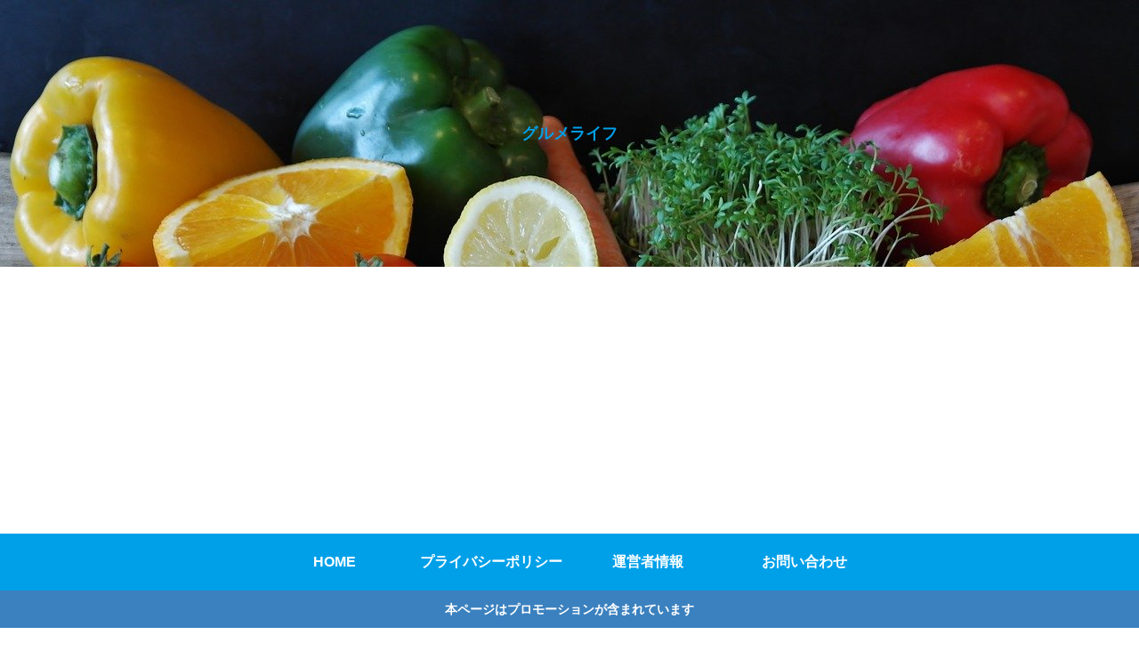

--- FILE ---
content_type: text/html; charset=utf-8
request_url: https://www.google.com/recaptcha/api2/aframe
body_size: 269
content:
<!DOCTYPE HTML><html><head><meta http-equiv="content-type" content="text/html; charset=UTF-8"></head><body><script nonce="5FwshZzyjrvDVZPijGUtTQ">/** Anti-fraud and anti-abuse applications only. See google.com/recaptcha */ try{var clients={'sodar':'https://pagead2.googlesyndication.com/pagead/sodar?'};window.addEventListener("message",function(a){try{if(a.source===window.parent){var b=JSON.parse(a.data);var c=clients[b['id']];if(c){var d=document.createElement('img');d.src=c+b['params']+'&rc='+(localStorage.getItem("rc::a")?sessionStorage.getItem("rc::b"):"");window.document.body.appendChild(d);sessionStorage.setItem("rc::e",parseInt(sessionStorage.getItem("rc::e")||0)+1);localStorage.setItem("rc::h",'1768934138311');}}}catch(b){}});window.parent.postMessage("_grecaptcha_ready", "*");}catch(b){}</script></body></html>